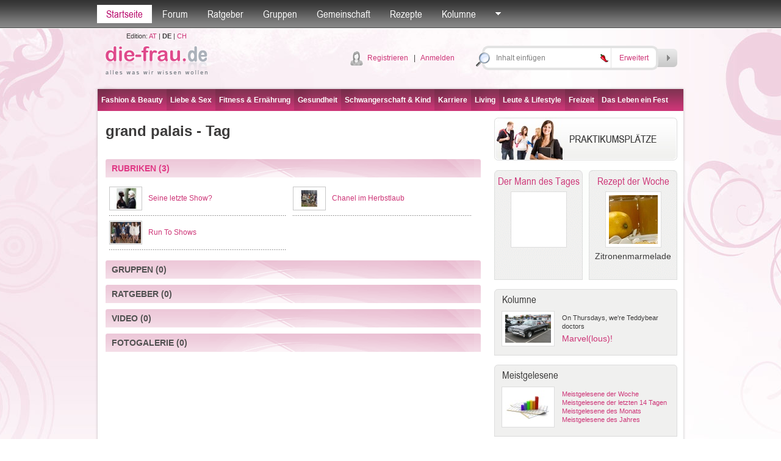

--- FILE ---
content_type: text/html; charset=utf-8
request_url: http://die-frau.de/tag/grand_palais/1/1/21969
body_size: 54960
content:

<!DOCTYPE html PUBLIC "-//W3C//DTD XHTML 1.0 Transitional//EN" "http://www.w3.org/TR/xhtml1/DTD/xhtml1-transitional.dtd">

<html xmlns="http://www.w3.org/1999/xhtml">
<head id="Head1"><title>
	
grand palais - Tag
-
die-frau.de

</title>
<meta name="description" content="grand palais, gekennzeichnet durch Tags, gekennzeichnete Artikel, Ratschläge aus der Beratungsstelle, nützliche Gruppen" />
<meta name="keywords" content="grand palais, Artikel, Gruppen " />
<meta name="robots" content="all" /><meta name="author" content="search engines submission" /><meta http-equiv="Pragma" content="no-cache" /><meta http-equiv="no-cache" /><meta http-equiv="Expires" content="-1" /><meta http-equiv="Cache-Control" content="no-cache" /><link rel="stylesheet" href="/default.css?datum=&lt;%=now%>" type="text/css" /><link rel="stylesheet" href="/webfontkit/stylesheet.css?datum=&lt;%=now%>" type="text/css" charset="utf-8" /><link rel="shortcut icon" href="/favicon.ico" /><script type="text/javascript" src="/js/general.js"></script>
<script type="text/javascript" src="/js/swfobject3.js"></script>
<!--[if IE 6]>
<script src="/js/pngfix0.8a.js"></script>
<script>
  DD_belatedPNG.fix('img, input, div, td');
</script>
<![endif]-->

<!-- (C)2000-2007 Gemius SA - gemiusAudience / zena.hr / Pocetna -->
<script type="text/javascript">
var pp_gemius_identifier = new String('.XpLcGc5PAJlHBIFaIu4Ercc7zYkQlu1yK5Q0vyF.ab.n7');
</script>
<script type="text/javascript" src="http://www.die-frau.de/xgemius.js"></script>
</head>
<body>
<form method="post" action="./21969?mode=tag&amp;ID=21969&amp;page=1&amp;type=1" onsubmit="javascript:return WebForm_OnSubmit();" id="form1">
<div class="aspNetHidden">
<input type="hidden" name="top1_ScriptManager1_HiddenField" id="top1_ScriptManager1_HiddenField" value="" />
<input type="hidden" name="__EVENTTARGET" id="__EVENTTARGET" value="" />
<input type="hidden" name="__EVENTARGUMENT" id="__EVENTARGUMENT" value="" />
<input type="hidden" name="__VIEWSTATE" id="__VIEWSTATE" value="/[base64]" />
</div>

<script type="text/javascript">
//<![CDATA[
var theForm = document.forms['form1'];
if (!theForm) {
    theForm = document.form1;
}
function __doPostBack(eventTarget, eventArgument) {
    if (!theForm.onsubmit || (theForm.onsubmit() != false)) {
        theForm.__EVENTTARGET.value = eventTarget;
        theForm.__EVENTARGUMENT.value = eventArgument;
        theForm.submit();
    }
}
//]]>
</script>


<script src="/WebResource.axd?d=hIYr1txL2mjdv5FDqg5VehyBQV7tR8iPkEB1OU6BXQOARE505E0zjKFaTygi8yNfAPsxY0hQd9Gko_G7-_HGwI4UNWcsIhtlOzFbg8sUZN41&amp;t=635803038500000000" type="text/javascript"></script>


<script src="/ScriptResource.axd?d=vh-pBRJ8H47mzgh4tDMNyIRO9f2SdzN_lZWAQjXzDPWmk-m7mYTqggFqMAOqCkYXn_KAcTkgYfsM3r1Yh65ELi_QqG8OSw29usUXnq2nD0NNhyDSslJjI-E04pcjW4EMIoj8tkXEEzUllPSDFb2YF8IJQYHR3s9bqxZzSFSOLE81&amp;t=ffffffffd1fec354" type="text/javascript"></script>
<script type="text/javascript">
//<![CDATA[
var __cultureInfo = {"name":"de-DE","numberFormat":{"CurrencyDecimalDigits":2,"CurrencyDecimalSeparator":",","IsReadOnly":true,"CurrencyGroupSizes":[3],"NumberGroupSizes":[3],"PercentGroupSizes":[3],"CurrencyGroupSeparator":".","CurrencySymbol":"€","NaNSymbol":"n. def.","CurrencyNegativePattern":8,"NumberNegativePattern":1,"PercentPositivePattern":1,"PercentNegativePattern":1,"NegativeInfinitySymbol":"-unendlich","NegativeSign":"-","NumberDecimalDigits":2,"NumberDecimalSeparator":",","NumberGroupSeparator":".","CurrencyPositivePattern":3,"PositiveInfinitySymbol":"+unendlich","PositiveSign":"+","PercentDecimalDigits":2,"PercentDecimalSeparator":",","PercentGroupSeparator":".","PercentSymbol":"%","PerMilleSymbol":"‰","NativeDigits":["0","1","2","3","4","5","6","7","8","9"],"DigitSubstitution":1},"dateTimeFormat":{"AMDesignator":"","Calendar":{"MinSupportedDateTime":"\/Date(-62135596800000)\/","MaxSupportedDateTime":"\/Date(253402297199999)\/","AlgorithmType":1,"CalendarType":1,"Eras":[1],"TwoDigitYearMax":2029,"IsReadOnly":true},"DateSeparator":".","FirstDayOfWeek":1,"CalendarWeekRule":2,"FullDateTimePattern":"dddd, d. MMMM yyyy HH:mm:ss","LongDatePattern":"dddd, d. MMMM yyyy","LongTimePattern":"HH:mm:ss","MonthDayPattern":"dd MMMM","PMDesignator":"","RFC1123Pattern":"ddd, dd MMM yyyy HH\u0027:\u0027mm\u0027:\u0027ss \u0027GMT\u0027","ShortDatePattern":"dd.MM.yyyy","ShortTimePattern":"HH:mm","SortableDateTimePattern":"yyyy\u0027-\u0027MM\u0027-\u0027dd\u0027T\u0027HH\u0027:\u0027mm\u0027:\u0027ss","TimeSeparator":":","UniversalSortableDateTimePattern":"yyyy\u0027-\u0027MM\u0027-\u0027dd HH\u0027:\u0027mm\u0027:\u0027ss\u0027Z\u0027","YearMonthPattern":"MMMM yyyy","AbbreviatedDayNames":["So","Mo","Di","Mi","Do","Fr","Sa"],"ShortestDayNames":["So","Mo","Di","Mi","Do","Fr","Sa"],"DayNames":["Sonntag","Montag","Dienstag","Mittwoch","Donnerstag","Freitag","Samstag"],"AbbreviatedMonthNames":["Jan","Feb","Mrz","Apr","Mai","Jun","Jul","Aug","Sep","Okt","Nov","Dez",""],"MonthNames":["Januar","Februar","März","April","Mai","Juni","Juli","August","September","Oktober","November","Dezember",""],"IsReadOnly":true,"NativeCalendarName":"Gregorianischer Kalender","AbbreviatedMonthGenitiveNames":["Jan","Feb","Mrz","Apr","Mai","Jun","Jul","Aug","Sep","Okt","Nov","Dez",""],"MonthGenitiveNames":["Januar","Februar","März","April","Mai","Juni","Juli","August","September","Oktober","November","Dezember",""]},"eras":[1,"n. Chr.",null,0]};//]]>
</script>

<script src="/ScriptResource.axd?d=4oN2QVIoPBzDNlGCC2L0BlXYxJraRLiAD0-TezROIHScJRQn8t5zOZ8WemguM-LyW40GxKmTVYXpKbO0IBh1h7jZJhLnfOfjPJNhpIvN3VtD1MmlS62yzmWLSqzJ9N_q0&amp;t=f2cd5c5" type="text/javascript"></script>
<script src="/ScriptResource.axd?d=L8a_CX7VUkiS3BMoO8dGf0Q7_BhN_Xo2ADpB9nMH3WS0hJ_qP-BaVjVJfTAwFUxCeWJnxH3B1iQ01BR7RdtJEBMytucKHwz1ucKr9qx478CGkZkkdaG1yU-Kp9Tn3Tu8oOTdZpqCZ6OOgaL-JsMfpQ2&amp;t=f2cd5c5" type="text/javascript"></script>
<script src="/search.aspx?_TSM_HiddenField_=top1_ScriptManager1_HiddenField&amp;_TSM_CombinedScripts_=%3b%3bAjaxControlToolkit%2c+Version%3d4.1.40412.0%2c+Culture%3dneutral%2c+PublicKeyToken%3d28f01b0e84b6d53e%3ade%3aacfc7575-cdee-46af-964f-5d85d9cdcf92%3ade1feab2%3af9cec9bc%3a35576c48" type="text/javascript"></script>
<script type="text/javascript">
//<![CDATA[
function WebForm_OnSubmit() {
null;if (typeof(ValidatorOnSubmit) == "function" && ValidatorOnSubmit() == false) return false;
return true;
}
//]]>
</script>

<div class="aspNetHidden">

	<input type="hidden" name="__VIEWSTATEGENERATOR" id="__VIEWSTATEGENERATOR" value="BBBC20B8" />
	<input type="hidden" name="__PREVIOUSPAGE" id="__PREVIOUSPAGE" value="uLCgPsu4kyPb7gaRkCHc9x8dLwt68zbF_TmeqfrUQ2BhLoRG0dApdo4FXqUeUFJfhoZPoHWjn2A6wjKew0HyZxFqV4DIcWF0Ywr9pH10AoY1" />
	<input type="hidden" name="__EVENTVALIDATION" id="__EVENTVALIDATION" value="/wEdAAzjfKgD/jWw+yoLopcxlk08HiDLDU7GlFDpn5Zo8VFx9T+MUyDdp32MUYcxoZi0LjpDCHaPn4jUloQCmY0nWHNR/gutjkIUVO1LZcJqMhMxAr6Djwm4P75SXK4ovPimT8QmLQcSlwvzhYrA3ORmR4S2wk/qx5pgrtWHlMPdEdnYeb1gvjRdpbyMnDHI92JLqA1uPp18BcVjgFS3CeeErPInaAVzItOmHBKeh7fed7k1rUeRsyI57iqFFlysluuW1lBytFjboeZ6fj0++dON10ofUs5PQ3khWt7lH185/6Nx/A==" />
</div>


<script src="/js/mootools-core-1.3.2-full-compat-yc.js" type="text/javascript"></script>
<script src="/js/mootools-1.2-more.js" type="text/javascript"></script>
<script src="/js/slimbox.js" type="text/javascript"></script>
<link rel="stylesheet" href="/slimbox.css?datum=19.01.2026 15:15:30" type="text/css" media="screen" />
<script src="/js/SqueezeBox.js" type="text/javascript"></script>
<link href="/images/SqueezeBox/SqueezeBox.css?datum=19.01.2026 15:15:30" rel="stylesheet" type="text/css" />
<script type="text/javascript">
var delayhide
var ie4 = document.all
var ns6 = document.getElementById && !document.all

function pokazi(id, e) {
sakrij_sve()
if (window.event) event.cancelBubble = true
else if (e.stopPropagation) e.stopPropagation()
clearhidemenu()
$('submeni_' + id).setStyle("visibility", "visible");
var el = $("submeni_" + id);
var poz = 0;
if (id == 'searches' || id== 'forum_favoriti') {
poz = -150;
var coord = new Array(0, 0);
coord = findPos($("top1_link_" + id));
el.style.left = (coord[0, 0] + poz - 15) + "px";
el.style.top = (coord[0, 1] + 25) + "px";
} else {
if (id == 'ostalo') { poz = -50; };
var ie7 = false;
if (navigator.appVersion.search("MSIE 7.0") > 0) { ie7 = true; }
var dodatak_ie7_left = 0;
var dodatak_ie7_top = 0;
if (ie7) {
dodatak_ie7_left = $("top1_link_" + id).offsetParent.offsetLeft;
dodatak_ie7_top = $("top1_link_" + id).offsetParent.offsetTop;
};
el.style.left = (dodatak_ie7_left + $("top1_link_" + id).offsetLeft + poz - 4) + "px";
el.style.top = (dodatak_ie7_top + $("top1_link_" + id).offsetTop + 30) + "px";
};  
}

function sakrij() {
if (ie4 || ns6)
delayhide = setTimeout("sakrij_sve()", 500);
}

function contains_ns6(a, b) {
while (b.parentNode)
if ((b = b.parentNode) == a)
return true;
return false;
}

function dynamichide(e) {
if (ie4)
sakrij()
else if (ns6 && e.currentTarget != e.relatedTarget && !contains_ns6(e.currentTarget, e.relatedTarget))
sakrij()
}

function clearhidemenu() {
if (typeof delayhide != "undefined") {
clearTimeout(delayhide)
}
}

function sakrij_sve() {
$$('div[id^=submeni_]').setStyle("visibility", "hidden");
}
</script>

<script type="text/javascript">
//<![CDATA[
Sys.WebForms.PageRequestManager._initialize('top1$ScriptManager1', 'form1', [], [], [], 90, '');
//]]>
</script>



<script type="text/javascript">
window.addEvent('domready', function () {
SqueezeBox.assign($$('a.boxed'), {
parse: 'rel'
});

});
</script>
<div class="topbarWrapper">
<div class="topbar" id="div_topbar">
<p><a id="top1_link_naslovna" class="active" href="http://die-frau.de">Startseite</a></p>

<p>
<a id="top1_link_forum" onmouseover="javascript:pokazi(&#39;forum&#39;,event)" onmouseout="javascript:sakrij();" href="/Forum">Forum</a></p>
<p>
<a id="top1_link_savjetovaliste" onmouseover="javascript:pokazi(&#39;savjetovaliste&#39;,event)" onmouseout="javascript:sakrij();" href="/ratgeber">Ratgeber</a></p>
<p>
<a id="top1_link_grupe" onmouseover="javascript:pokazi(&#39;grupe&#39;,event)" onmouseout="javascript:sakrij();" href="/gruppen">Gruppen</a></p>

<p>
<a id="top1_link_zajednica" onmouseover="javascript:pokazi(&#39;zajednica&#39;,event)" onmouseout="javascript:sakrij();" href="/user_profiles.aspx">Gemeinschaft</a></p>
<p>
<a id="top1_link_recepti" href="/rezepte">Rezepte</a></p>

<p>
<a id="top1_link_kolumne" onmouseover="javascript:pokazi(&#39;kolumne&#39;,event)" onmouseout="javascript:sakrij();" href="../../../../#">Kolumne</a></p>

<p>
<a href="#" id="top1_link_ostalo" onmouseover="javascript:pokazi('ostalo',event);" onmouseout="javascript:sakrij();">
<img src="/img/topbarArrow.gif" alt="" /></a></p>


<div id="submeni_forum" onmouseover="clearhidemenu()" onmouseout="dynamichide(event);" class="dropWrapper forum">
<div class="dropBodyWide">
<table cellspacing="0" cellpadding="0" class="dropTable">
<span id="top1_ti1_lbl_aktivnosti_forum"><tr><th><div class='dropTable_th_div'><div class='DivOverflowThumb38'><a href='http://die-frau.de/profil/sarra44'><img  src='/images/avatari/avatar_f_056.jpg' width='36' height='36' alt='sarra44' border='0' class='dropTable_th_div_img' /></a></div></div></th><td><div>16.01.2026 12:02:08 <a href='http://die-frau.de/profil/sarra44'>sarra44</a> hat ein Thema kommentiert <a href='/forum/direct_post.aspx?pid=4304&tid=1'>Stress macht krank</a>: &nbsp;Das stimmt, ich habe mir das jetzt in meinem B&uuml;ro erleichtet, da genug Arbeit anf&auml;llt und habe da diese Firma f&uuml;r alle B&uuml;ro Reinigungsarbeiten gefunden&nbsp;www.gss-gebaeudeservice.de/bueroreinigung/bonn</div></td></tr><tr><th><div class='dropTable_th_div'><div class='DivOverflowThumb38'><a href='http://die-frau.de/profil/kaka88'><img  src='/images/avatari/avatar_muskarac.gif' width='36' height='36' alt='kaka88' border='0' class='dropTable_th_div_img' /></a></div></div></th><td><div>13.01.2026 21:20:06 <a href='http://die-frau.de/profil/kaka88'>kaka88</a> hat ein Thema kommentiert <a href='/forum/direct_post.aspx?pid=4303&tid=158'>Sparen Holzfenster Energie?</a>: &nbsp;Ich habe gerade die Website gebrauchte-solarmodule.com entdeckt, wo gebrauchte Solarmodule verkauft und angekauft werden. Besonders interessant sind dort die Angebote f&uuml;r gebrauchte photovoltaikanlagen die oft deutlich g&uuml;nstiger sind als Neuger&auml;te. Es gibt Module in gro&szlig;er St&uuml;ckzahl und unterschiedlichen Leistungsklassen. Die Seite erkl&auml;rt verst&auml;ndlich, wie der Kauf oder Verkauf abl&auml;uft. F&uuml;r alle mit begrenztem Budget ist das eine gute Adresse.&nbsp;</div></td></tr><tr><th><div class='dropTable_th_div'><div class='DivOverflowThumb38'><a href='http://die-frau.de/profil/sarra44'><img  src='/images/avatari/avatar_f_056.jpg' width='36' height='36' alt='sarra44' border='0' class='dropTable_th_div_img' /></a></div></div></th><td><div>08.01.2026 11:43:03 <a href='http://die-frau.de/profil/sarra44'>sarra44</a> hat ein Thema kommentiert <a href='/forum/direct_post.aspx?pid=4302&tid=183'>Das leidige Thema...Männer</a>: &nbsp;Ich habe mich gerade erst von meinem Freund getrennt und geniesse es allein. Ich habe vor hier eine Kreuzfahrt zu machen&nbsp;www.rivers2oceans-kreuzfahrten.de/blog</div></td></tr><tr><th><div class='dropTable_th_div'><div class='DivOverflowThumb38'><a href='http://die-frau.de/profil/anne01'><img  src='/images/avatari/avatar_a_034.jpg' width='36' height='36' alt='anne01' border='0' class='dropTable_th_div_img' /></a></div></div></th><td><div>08.01.2026 11:16:19 <a href='http://die-frau.de/profil/anne01'>anne01</a> hat ein Thema kommentiert <a href='/forum/direct_post.aspx?pid=4301&tid=218'>Was sagt ihr zu Schönheitsoperationen?</a>: Habt ihr auch schon &ouml;fter von Abnehmspritzen geh&ouml;rt? Ich setze mich gerade intensiv mit dem Thema auseinander, weil ich nach zwei Jahren Abnehmversuch langsam an meine Grenzen komme. Die Wirkstoffe Semaglutid und Liraglutid regulieren das Hunger- und S&auml;ttigungsgef&uuml;hl &uuml;ber bestimmte Hormone. Urspr&uuml;nglich wurden diese Medikamente in der Diabetestherapie eingesetzt, bevor man die gewichtsreduzierende Wirkung entdeckte.
Mir ist bewusst, dass eine &auml;rztliche Verschreibung notwendig ist und die Behandlung mehrere hundert Euro pro Monat kosten kann. Trotzdem &uuml;berlege ich, ob dieser Weg f&uuml;r mich in Frage kommt. Ich habe mir auf einer Informationsseite einen &Uuml;berblick verschafft, wie wirken Abnehmspritzen und welche Unterschiede zwischen den verschiedenen Pr&auml;paraten bestehen.
Mir geht es dabei um eine medizinische Unterst&uuml;tzung f&uuml;r eine langfristige Ern&auml;hrungsumstellung. Mein Hausarzt steht dem Thema offen gegen&uuml;ber und m&ouml;chte vorher noch ein paar Blutwerte checken lassen. Falls hier jemand aus dem medizinischen Bereich mitliest oder bereits Behandlungen kennt, w&uuml;rde ich mich &uuml;ber einen Austausch freuen.</div></td></tr></span>
</table>
<div class="dropBottomLinkWide dropBottomLinkRight">

<a href="/Forum/forum_search.aspx">
Suche</a>

| <a href="/Forum">Weiter nach Forum</a></div>
</div>
<div class="dropBottomWide">
&nbsp;</div>
</div>
<div id="submeni_savjetovaliste" onmouseover="clearhidemenu()" onmouseout="dynamichide(event);" class="dropWrapper forum">
<div class="dropBodyWide">
<table cellspacing="0" cellpadding="0" class="dropTable">
<span id="top1_ti1_lbl_aktivnosti_savjetovaliste"><tr><th><div class='dropTable_th_div'><div class='DivOverflowThumb38'><a href='http://die-frau.de/profil/pitzname'><img  src='/images/avatari/avatar_zena.gif' width='36' height='36' alt='pitzname' border='0' class='dropTable_th_div_img' /></a></div></div></th><td><div>17.06.2015 10:39:28 <a href='http://die-frau.de/profil/pitzname'>pitzname</a> hat einen Ratschlag gegeben <a href='/ratgeber/frage/ich_habe_auf_einmal_keinen_orgasmus_mehr_wie_kann/1/4'>Ratgeber</a>: Versuch es mal mit Lissilust</div></td></tr><tr><th><div class='dropTable_th_div'><div class='DivOverflowThumb38'><img src='/images/avatar_gost.gif' alt='' border='0' width='36' class='dropTable_th_div_img' /></div></div></th><td><div>12.08.2014 12:48:37 <a href='http://die-frau.de/profil/'></a> neuer Ratgeber Antwort <a href='/ratgeber/frage/wie_lange_soll_kann_man_stillen/1/7'>Wie lange soll/kann man stillen?</a>: Lesen Sie dazu am besten den ausführlichen Artikel</div></td></tr><tr><th><div class='dropTable_th_div'><div class='DivOverflowThumb38'><a href='http://die-frau.de/profil/dimea'><img  src='/images/avatari/avatar_zena.gif' width='36' height='36' alt='dimea' border='0' class='dropTable_th_div_img' /></a></div></div></th><td><div>18.12.2013 14:22:00 <a href='http://die-frau.de/profil/dimea'>dimea</a> hat einen Ratschlag gegeben <a href='/ratgeber/frage/was_kann_ich_gegen_muskelkater_tun_wie_kann_ich_i/1/15'>Ratgeber</a>: Also ich sehe es so beim Sport möchte ich meine Grenzen austesten und klar Muskelkater ist kein gutes Zeichen. Aber wenn man sich aufwärmt und dehnt ist es alles halb so schlimm</div></td></tr></span>
</table>
<div class="dropBottomLinkWide dropBottomLinkRight">

<a href="/ratgeber">
Weiter nach Ratgeber</a></div>
</div>
<div class="dropBottomWide">
&nbsp;</div>
</div>
<div id="submeni_grupe" onmouseover="clearhidemenu()" onmouseout="dynamichide(event);" class="dropWrapper forum">
<div class="dropBodyWide">
<table cellspacing="0" cellpadding="0" class="dropTable">

<tr>
<th>
<div class="dropTable_th_div">
<div class="DivOverflowThumb38">
<a href="/gruppe/buchclub/2">
<img  src='/images/avatari/avatar_group_32.jpg' width='36' height='36' alt="Buchclub"
class="dropTable_th_div_img" /></a></div>
</div>
</th>
<td>
<div>
<a href="/gruppe/buchclub/2">
Buchclub</a><br />
Für alle Literaturfans
</div>
</td>
</tr>

<tr>
<th>
<div class="dropTable_th_div">
<div class="DivOverflowThumb38">
<a href="/gruppe/all_around_the_world/3">
<img  src='/images/avatari/avatar_group_28.jpg' width='36' height='36' alt="All around the world"
class="dropTable_th_div_img" /></a></div>
</div>
</th>
<td>
<div>
<a href="/gruppe/all_around_the_world/3">
All around the world</a><br />
Wenn für dich Reisen, Entdecken neuer Länder und deren Kulturen, Besuchen atemberaubender Sehenswürdigkeiten, neue Leute kennenlernen und einfach etwas von der Welt zu sehen, das größte ist, bist du hier genau richtig...
</div>
</td>
</tr>

<tr>
<th>
<div class="dropTable_th_div">
<div class="DivOverflowThumb38">
<a href="/gruppe/news_update/4">
<img  src='/images/upload/group_4.jpg' width='48' height='36' alt="News Update"
class="dropTable_th_div_img" /></a></div>
</div>
</th>
<td>
<div>
<a href="/gruppe/news_update/4">
News Update</a><br />
Für alle, die gerne unterwegs sind!
</div>
</td>
</tr>

<tr>
<th>
<div class="dropTable_th_div">
<div class="DivOverflowThumb38">
<a href="/gruppe/musiker/5">
<img  src='/images/upload/group_5.jpg' width='36' height='36' alt="Musiker"
class="dropTable_th_div_img" /></a></div>
</div>
</th>
<td>
<div>
<a href="/gruppe/musiker/5">
Musiker</a><br />
Für alle die Musik in all ihren Facetten lieben
</div>
</td>
</tr>

</table>
<div class="dropBottomLinkWide dropBottomLinkRight">
<a href="/gruppen">
Weiter nach Gruppen</a></div>
</div>
<div class="dropBottomWide">
&nbsp;</div>
</div>
<div id="submeni_proizvodi" onmouseover="clearhidemenu()" onmouseout="dynamichide(event);" class="dropWrapper forum">
<div class="dropBodyWide">
<table cellspacing="0" cellpadding="0" class="dropTable">

</table>
<div class="dropBottomLinkWide dropBottomLinkRight">
<a href="/produkte">
Weiter nach Produkte</a></div>
</div>
<div class="dropBottomWide">
&nbsp;</div>
</div>
<div id="submeni_zajednica" onmouseover="clearhidemenu()" onmouseout="dynamichide(event);"
class="dropWrapper forum">
<div class="dropBodyWide">
<table cellspacing="0" cellpadding="0" class="dropTable">

<tr>
<th>
<div class='dropTable_th_div'><div class='DivOverflowThumb38'><a href='http://die-frau.de/profil/sunnivasolar'><img  src='/images/avatari/avatar_muskarac.gif' width='36' height='36' alt='sunnivasolar' border='0' class='dropTable_th_div_img' /></a></div></div>
</th>
<td>
Blog: <a href='http://die-frau.de/profil/sunnivasolar'>sunnivasolar</a><br><a href='/blogs.aspx?user_ID=952'>Steckdosen-Solar: Wie Ihr Balkon zum Kraftwerk wird – Unabhängig wohnen, nachhaltig sparen</a>
</td>
</tr>

<tr>
<th>
<div class='dropTable_th_div'><div class='DivOverflowThumb38'><a href='http://die-frau.de/profil/devaoe'><img  src='/images/avatari/avatar_f_010.jpg' width='36' height='36' alt='devaoe' border='0' class='dropTable_th_div_img' /></a></div></div>
</th>
<td>
Blog: <a href='http://die-frau.de/profil/devaoe'>devaoe</a><br><a href='/blogs.aspx?user_ID=934'>schon Monate im Voraus planst wird dir das die Vorbereitungen</a>
</td>
</tr>

<tr>
<th>
<div class='dropTable_th_div'><div class='DivOverflowThumb38'><a href='http://die-frau.de/profil/devaoe'><img  src='/images/avatari/avatar_f_010.jpg' width='36' height='36' alt='devaoe' border='0' class='dropTable_th_div_img' /></a></div></div>
</th>
<td>
Blog: <a href='http://die-frau.de/profil/devaoe'>devaoe</a><br><a href='/blogs.aspx?user_ID=934'>außergewöhnliche und exklusive Homecoming-Kleiderkollektion</a>
</td>
</tr>

<tr>
<th>
<div class='dropTable_th_div'><div class='DivOverflowThumb38'><a href='http://die-frau.de/profil/devaoe'><img  src='/images/avatari/avatar_f_010.jpg' width='36' height='36' alt='devaoe' border='0' class='dropTable_th_div_img' /></a></div></div>
</th>
<td>
Blog: <a href='http://die-frau.de/profil/devaoe'>devaoe</a><br><a href='/blogs.aspx?user_ID=934'>die Feier zweifellos viel unterhaltsamer und unvergesslicher</a>
</td>
</tr>

</table>
<div class="dropBottomLinkWide dropBottomLinkRight">
<a href="/user_profiles.aspx">Weiter nach Gemeinschaft</a></div>
</div>
<div class="dropBottomWide">
&nbsp;</div>
</div>
<div id="submeni_kolumne" onmouseover="clearhidemenu()" onmouseout="dynamichide(event);" class="dropOstaloWrapper"
style="visibility: hidden;">
<div class="dropBody">
<span id="top1_ti1_lbl_kolumne"><div class='first'><a href='http://die-frau.de/rubrik/on_thursdays_we_re_teddybear_doctors/0/16'>On Thursdays, we're Teddybear doctors</a></div><div><a href='http://die-frau.de/rubrik/wahl_des_besten_sperma_-_was_ist_ein_guter_vater/0/14'>Wahl des besten Sperma - Was ist ein guter Vater?</a></div><div><a href='http://die-frau.de/rubrik/alles_bestens_auf_der_venus/0/10'>Alles bestens auf der Venus</a></div><div><a href='http://die-frau.de/rubrik/in_jedem_steckt_ein_talent_entdecke_dich_selbst/0/11'>In jedem steckt ein Talent. Entdecke dich selbst.</a></div><div><a href='http://die-frau.de/rubrik/der_harte_weg_zur_traumfigur/0/12'>Der harte Weg zur Traumfigur</a></div></span>
</div>
<div class="dropBottom">
&nbsp;</div>
</div>
<div id="submeni_webshop" onmouseover="clearhidemenu()" onmouseout="dynamichide(event);" class="dropOstaloWrapper"
style="visibility: hidden;">
<div class="dropBody">
<div class="first">
<a href="/webshop/blagajna.aspx"
rel="nofollow">Košarica</a></div>
<div>
<a href="/webshop/poslane.aspx"
rel="nofollow">Moje narudžbe</a></div>
<div>
<a href="/webshop/uvjeti.aspx"
rel="nofollow">Uvjeti naručivanja</a></div>

</div>
<div class="dropBottom">
&nbsp;</div>
</div>
<div id="submeni_ostalo" onmouseover="clearhidemenu()" onmouseout="dynamichide(event);"
class="dropOstaloWrapper" style="visibility: hidden;">
<div class="dropBody">
<div class="first">
<a href="/blogs.aspx">
Blogs</a></div>

<div>
<a href="/fotogalerie">
Fotogalerie</a></div>
<div>
<a href="/tests">
Tests</a></div>
<div>
<a href="/umfragen">
Umfragen</a></div>

<div>
<a href="/starspy">
Star Spy</a></div>


<div>
<a href="/hot-or-drop">
Hot or Drop</a></div>



<div>
<a href="/video">
Video</a></div>
<div>
<a href="/bmi-kalkulator">
BMI-Kalkulator</a></div>
<div>
<a href="/monatsregel-kalender">
Monatsregel-Kalender</a></div>
<div>
<a href="/der-mann-des-tages">
Der Mann des Tages</a></div>

<div>
<a href="/tags">
Tags</a></div>





</div>
<div class="dropBottom">
&nbsp;</div>
</div>
<div id="submeni_ponude" onmouseover="clearhidemenu()" onmouseout="dynamichide(event);"
class="dropOstaloWrapper" style="visibility: hidden;">
<div class="dropBody">
<div class="first">
<a href="/moji-kuponi.aspx" rel="nofollow">Moji kuponi</a></div>
<div><a href="/usluga_uvjeti.aspx">Uvjeti prodaje</a></div>
</div>
<div class="dropBottom">
&nbsp;</div>
</div>
</div>
</div>


<div id="submeni_searches" onmouseover="clearhidemenu()" onmouseout="dynamichide(event);" class="dropWrapper forum">
<div class="dropBodyWide">
<p id="top1_seo2_c2" class="tag_cloud" align="center"><a href="http://die-frau.de/business.htm" title="business" class="Item_tag2">business</a>
&nbsp;<a href="http://die-frau.de/make-up.htm" title="make-up" class="Item_tag1">make-up</a>
&nbsp;<a href="http://die-frau.de/living.htm" title="living" class="Item_tag1">living</a>
&nbsp;<a href="http://die-frau.de/fitness.htm" title="fitness" class="Item_tag1">fitness</a>
&nbsp;<a href="http://die-frau.de/hair.htm" title="hair" class="Item_tag2">hair</a>
&nbsp;<a href="http://die-frau.de/geist.htm" title="geist" class="Item_tag1">geist</a>
&nbsp;<a href="http://die-frau.de/beauty.htm" title="beauty" class="Item_tag1">beauty</a>
&nbsp;<a href="http://die-frau.de/gartenideen.htm" title="gartenideen" class="Item_tag1">gartenideen</a>
&nbsp;<a href="http://die-frau.de/fashion.htm" title="fashion" class="Item_tag1">fashion</a>
&nbsp;<a href="http://die-frau.de/schwangerschaft.htm" title="schwangerschaft" class="Item_tag7">schwangerschaft</a>
&nbsp;<a href="http://die-frau.de/partnerschaft.htm" title="partnerschaft" class="Item_tag2">partnerschaft</a>
&nbsp;<a href="http://die-frau.de/kinder.htm" title="kinder" class="Item_tag4">kinder</a>
&nbsp;<a href="http://die-frau.de/wirtschaft.htm" title="wirtschaft" class="Item_tag7">wirtschaft</a>
&nbsp;<a href="http://die-frau.de/liebe.htm" title="liebe" class="Item_tag5">liebe</a>
&nbsp;<a href="http://die-frau.de/wohnen.htm" title="wohnen" class="Item_tag7">wohnen</a>
&nbsp;<a href="http://die-frau.de/trends.htm" title="trends" class="Item_tag1">trends</a>
&nbsp;<a href="http://die-frau.de/geld.htm" title="geld" class="Item_tag2">geld</a>
&nbsp;<a href="http://die-frau.de/kunst.htm" title="kunst" class="Item_tag5">kunst</a>
&nbsp;<a href="http://die-frau.de/kultur.htm" title="kultur" class="Item_tag1">kultur</a>
&nbsp;<a href="http://die-frau.de/baby.htm" title="baby" class="Item_tag7">baby</a>
&nbsp;<a href="http://die-frau.de/musik.htm" title="musik" class="Item_tag1">musik</a>
&nbsp;<a href="http://die-frau.de/körper.htm" title="körper" class="Item_tag1">k&#246;rper</a>
&nbsp;<a href="http://die-frau.de/literatur.htm" title="literatur" class="Item_tag2">literatur</a>
&nbsp;<a href="http://die-frau.de/film.htm" title="film" class="Item_tag1">film</a>
&nbsp;<a href="http://die-frau.de/job.htm" title="job" class="Item_tag5">job</a>
&nbsp;<a href="http://die-frau.de/haustiere.htm" title="haustiere" class="Item_tag5">haustiere</a>
&nbsp;<a href="http://die-frau.de/kind.htm" title="kind" class="Item_tag1">kind</a>
&nbsp;<a href="http://die-frau.de/gesundheit.htm" title="gesundheit" class="Item_tag4">gesundheit</a>
&nbsp;<a href="http://die-frau.de/reise.htm" title="reise" class="Item_tag2">reise</a>
&nbsp;<a href="http://die-frau.de/bühne.htm" title="bühne" class="Item_tag7">b&#252;hne</a>
&nbsp;<a href="http://die-frau.de/hobby.htm" title="hobby" class="Item_tag4">hobby</a>
&nbsp;<a href="http://die-frau.de/freizeit.htm" title="freizeit" class="Item_tag6">freizeit</a>
&nbsp;<a href="http://die-frau.de/frauengesundheit.htm" title="frauengesundheit" class="Item_tag4">frauengesundheit</a>
&nbsp;<a href="http://die-frau.de/bildende-kunst.htm" title="bildende-kunst" class="Item_tag7">bildende-kunst</a>
&nbsp;<a href="http://die-frau.de/singlelife.htm" title="singlelife" class="Item_tag1">singlelife</a>
&nbsp;<a href="http://die-frau.de/sport.htm" title="sport" class="Item_tag7">sport</a>
&nbsp;<a href="http://die-frau.de/skin.htm" title="skin" class="Item_tag1">skin</a>
&nbsp;<a href="http://die-frau.de/ernährung.htm" title="ernährung" class="Item_tag7">ern&#228;hrung</a>
&nbsp;<a href="http://die-frau.de/sex.htm" title="sex" class="Item_tag7">sex</a>
&nbsp;<a href="http://die-frau.de/technik.htm" title="technik" class="Item_tag1">technik</a>
&nbsp;<a href="http://die-frau.de/highlights.htm" title="highlights" class="Item_tag7">highlights</a>
&nbsp;</p>
</div>
<div class="dropBottomWide">&nbsp;</div>
</div>
<div class="header" id="header_div">
    
        <div class="logo">
            <table cellpadding="0" cellspacing="0">
                <tr>
                    <td align="center" class="txtSmaller">
                        <div style="margin: 5px 0;">
                            Edition: 
                            <span id="top1_lbl_edicije"><a href='http://die-frau.com' target='_blank'>AT</a> | <b>DE</b> | <a href='http://die-frau.ch' target='_blank'>CH</a></span>
                        </div>
                    </td>
                </tr>
                <tr>
                    <td>
                        <a href="/">
                            <img src="/img/logo.png" alt="die-frau.de"
                                style="margin: 1px 0;" /></a>
                    </td>
                </tr>
            </table>
        </div>
    
<div class="headerMiddle">

<div class="userLogin"><img src="/img/icon_user.png" alt="" /> 
<a href="/register.aspx">
Registrieren</a>&nbsp;&nbsp;&nbsp;|&nbsp;&nbsp;&nbsp;<a
href="/login.aspx" class="boxed" rel="{handler:'iframe',size:{x:450,y:350}}">Anmelden</a></div>

<table cellspacing="0" cellpadding="0">
<tr>
<th>
<div>
</div>
</th>
</tr>
</table>
</div>
<div class="search">
<table cellspacing="0" cellpadding="0">
<tr>
<td>
<input name="top1$upit" type="text" id="top1_upit" onClick="javascript: this.value=&#39;&#39;" class="searchbox" onkeydown="if(event.which || event.keyCode){if ((event.which == 13) || (event.keyCode == 13)) {document.getElementById(&#39;top1_search_button&#39;).click();return false;}} else {return true}; " /><span id="top1_rf1" style="visibility:hidden;"></span><input type="hidden" name="top1$TBWE2_ClientState" id="top1_TBWE2_ClientState" />
</td>
<td style="padding-right: 3px;">
<a id="top1_link_searches" onmouseover="javascript:pokazi(&#39;searches&#39;,event)" onmouseout="javascript:sakrij();">
<img src="/images/topic_hot.png" alt="Meistgesuchte Begriffe" />
</a>
</td>
<td style="border-left: 1px solid #e3e3e3; padding: 0 0 0 12px;">
<a href="/search.aspx">
Erweitert</a>
</td>
<td style="padding: 0 0 0 15px;">
<div id="top1_search_buttonDiv2" style="display: none;">
<img src="/images/ajax-loader2.gif" alt="" width="30px" height="8px" class="search_img" />
</div><div id="top1_search_buttonDiv1" style="display: block;">
<input type="image" name="top1$search_button" id="top1_search_button" class="searchbtn search_img" src="/img/icon_search.png" onclick="javascript:ToggleButton(this, &#39;val_search&#39;);WebForm_DoPostBackWithOptions(new WebForm_PostBackOptions(&quot;top1$search_button&quot;, &quot;&quot;, true, &quot;val_search&quot;, &quot;&quot;, false, false))" />
</div>
</td>
</tr>
</table>
</div>
</div>






<div class="mainMenuWrapper">
<div class="mainMenu">
<span id="top1__fefde963d316bafb_lbl_rubrike"><p id='mr_1' style='padding: 11px 6px 10px;'><a href='/rubrik/fashion_beauty/1'>Fashion & Beauty</a></p><p id='mr_12' style='padding: 11px 6px 10px;'><a href='/rubrik/liebe_sex/12'>Liebe & Sex</a></p><p id='mr_2' style='padding: 11px 6px 10px;'><a href='/rubrik/fitness_ernaehrung/2'>Fitness & Ernährung</a></p><p id='mr_3' style='padding: 11px 6px 10px;'><a href='/rubrik/gesundheit/3'>Gesundheit</a></p><p id='mr_16' style='padding: 11px 6px 10px;'><a href='/rubrik/schwangerschaft_kind/16'>Schwangerschaft & Kind</a></p><p id='mr_20' style='padding: 11px 6px 10px;'><a href='/rubrik/karriere/20'>Karriere</a></p><p id='mr_24' style='padding: 11px 6px 10px;'><a href='/rubrik/living/24'>Living</a></p><p id='mr_42' style='padding: 11px 6px 10px;'><a href='/rubrik/leute_lifestyle/42'>Leute & Lifestyle</a></p><p id='mr_28' style='padding: 11px 6px 10px;'><a href='/rubrik/freizeit/28'>Freizeit</a></p><p id='mr_32' style='padding: 11px 6px 10px;'><a href='/rubrik/das_leben_ein_fest/32'>Das Leben ein Fest</a></p></span>
</div>
</div>
<script type="text/javascript">
window.addEvent('domready', function () {
var accordion = new Accordion($$('.toggler'), $$('.AccElement'), {
opacity: 0,
alwaysHide: false,
onActive: function (toggler, element) {
toggler.addClass('AccActivePanel');
},
onBackground: function (toggler, element) {
toggler.removeClass('AccActivePanel');
}
});
});
</script>
<div class="middleWrapper">
<div class="middle">
<div class="main">
<div class="pageContent">
<h1>
<b>
grand palais - Tag</b></h1>



<br />
<div id="accordion" style="width: 100%;">
<h3 class="toggler">
Rubriken<span id="lbl_clanci_ukupno"> (3)</span></h3>
<div class="AccElement">
<br />
<table id="dl_clanci" cellspacing="0" style="border-style:None;width:100%;border-collapse:collapse;">
	<tr>
		<td align="left" valign="top" style="width:50%;">
<table class="boxItem" width="90%" cellspacing="0" cellpadding="0">
<tbody>
<tr>
<td>
<div class="thn">
<a href="/artikel/stars_stories/seine_letzte_show/13571">
<img src="/images/clanci/13571_thumb.jpg" alt="Seine letzte Show?"
width="50" height="35" /></a>
</div>
</td>
<td width="215">
<a href="/artikel/stars_stories/seine_letzte_show/13571">
Seine letzte Show?</a>
</td>
</tr>
</tbody>
</table>
<div class="formDivider2" />
</td><td>
<td>
&nbsp;&nbsp;
</td>
</td><td align="left" valign="top" style="width:50%;">
<table class="boxItem" width="90%" cellspacing="0" cellpadding="0">
<tbody>
<tr>
<td>
<div class="thn">
<a href="/artikel/fashion_trends/chanel_im_herbstlaub/13407">
<img src="/images/clanci/13407_thumb.jpg" alt="Chanel im Herbstlaub"
width="50" height="35" /></a>
</div>
</td>
<td width="215">
<a href="/artikel/fashion_trends/chanel_im_herbstlaub/13407">
Chanel im Herbstlaub</a>
</td>
</tr>
</tbody>
</table>
<div class="formDivider2" />
</td><td>
<td>
&nbsp;&nbsp;
</td>
</td>
	</tr><tr>
		<td align="left" valign="top" style="width:50%;">
<table class="boxItem" width="90%" cellspacing="0" cellpadding="0">
<tbody>
<tr>
<td>
<div class="thn">
<a href="/artikel/fashion_trends/run_to_shows/10820">
<img src="/images/clanci/10820_thumb.jpg" alt="Run To Shows"
width="50" height="35" /></a>
</div>
</td>
<td width="215">
<a href="/artikel/fashion_trends/run_to_shows/10820">
Run To Shows</a>
</td>
</tr>
</tbody>
</table>
<div class="formDivider2" />
</td><td></td><td></td><td></td>
	</tr>
</table>
</div>
<h3 class="toggler">
Gruppen<span id="lbl_grupe_ukupno"> (0)</span></h3>
<div class="AccElement">
<br />

</div>
<h3 class="toggler">
Ratgeber<span id="lbl_savjeti_ukupno"> (0)</span></h3>
<div class="AccElement">
<br />

</div>

<h3 class="toggler">
Video<span id="lbl_video_ukupno"> (0)</span></h3>
<div class="AccElement">
<br />

</div>

<h3 class="toggler">
Fotogalerie<span id="lbl_galerije_ukupno"> (0)</span></h3>
<div class="AccElement">
<br />

</div>

</div>

<br />
<br />

</div>
</div>

<div class="right">
<div class="rightWrapper">

<a href="/praktikum.aspx">
<img src="/ads/praktikanten2.jpg" alt="die-frau.de" sucht Praktikanten" /></a>


<table cellspacing="0" cellpadding="0" class="deckoReceptWrapper">
<tr>
<td>
<h2>
<a href="/der-mann-des-tages">Der Mann des Tages</a></h2>
<div class="deckoReceptWrapper_td_div">
<div class="DivBox85_85">
<a href="/der-mann-des-tages">
<img id="rt1__912b01366bbdd9_img_decko" src="" /></a></div></div>
<p>
<span id="rt1__912b01366bbdd9_lbl_decko"></span><br />
<span id="rt1__912b01366bbdd9_lbl_decko_zvjezdice"></span></p>
</td>
<th>
&nbsp;
</th>
<td>
<h2>
<a href="/rezepte">
Rezept der Woche</a></h2>
<div class="deckoReceptWrapper_td_div">
<div class="DivBox85_85">
<a href="/rezepte">
<img id="rt1__912b01366bbdd9_img_recept" src="/images/clanci/recept_123_thumb.jpg" alt="Rezept der Woche: Zitronenmarmelade" /></a></div></div>
<p><span id="rt1__912b01366bbdd9_lbl_recept">Zitronenmarmelade</span></p>
</td>
</tr>
</table>

<div class="boxRight1">
<table cellspacing="0" cellpadding="0" class="boxRighthead">
<tr>
<th>
Kolumne
</th>
<td>
&nbsp;
</td>
</tr>
</table>
<div class="boxRightBody">
<table cellspacing="0" cellpadding="0" class="boxGallery">
<tr>
<td>
<div class="boxGallery_td_div">
<a id="rt1__495903425ced3d_hl_slika" href="/rubrik/on_thursdays_we_re_teddybear_doctors/0/16"><img id="rt1__495903425ced3d_kolumna_slika" src="/upload/kolumna_16.jpg" alt="Marvel(lous)!" style="width:75px;" /></a>
</div>
</td>
<th class="kviz">
<p>
<span id="rt1__495903425ced3d_kolumna_rubrika">On Thursdays, we're Teddybear doctors</span><h3>
<a id="rt1__495903425ced3d_kolumna_naziv" href="/rubrik/on_thursdays_we_re_teddybear_doctors/0/16">Marvel(lous)!</a></h3>
</p>
</th>
</tr>
</table>
</div>
</div>

<div class="boxRight1">
<table cellspacing="0" cellpadding="0" class="boxRighthead">
<tr>
<th>
Meistgelesene
</th>
<td>
&nbsp;
</td>
</tr>
</table>
<div class="boxRightBody">
<table cellspacing="0" cellpadding="0" class="boxGallery">
<tr>
<td>
<div class="boxGallery_td_div">
<img src="/img/stats.jpg" alt="Meistgelesene" />
</div>
</td>
<th class="kviz">
<p>
<a href="/meistegelesene.aspx?z=7">Meistgelesene der Woche</a><br />
<a href="/meistegelesene.aspx?z=14">Meistgelesene der letzten 14 Tagen</a><br />
<a href="/meistegelesene.aspx?z=30">Meistgelesene des Monats</a><br />
<a href="/meistegelesene.aspx?z=365">Meistgelesene des Jahres</a>
</p>
</th>
</tr>
</table>
</div>
</div>

<div class="boxRight1">
<table cellspacing="0" cellpadding="0" class="boxRighthead">
<tr>
<th>
Umfrage
</th>
<td>
<a href="/umfragen">
Weiter nach alle</a>
</td>
</tr>
</table>
<div class="boxRightBody" >
<h3>
<span id="rt1_ctl05_lbl_anketa_naziv">Ich kaufe mir Kleidung...</span><span id="rt1_ctl05_RequiredFieldValidator1" style="color:Red;visibility:hidden;"> *</span></h3>
<div class="pollAnswers" >
<table id="rt1_ctl05_RadioButtonList1" style="width:100%;">
	<tr>
		<td><input id="rt1_ctl05_RadioButtonList1_0" type="radio" name="rt1$ctl05$RadioButtonList1" value="391" /><label for="rt1_ctl05_RadioButtonList1_0">in teueren Boutiques<br></label></td>
	</tr><tr>
		<td><input id="rt1_ctl05_RadioButtonList1_1" type="radio" name="rt1$ctl05$RadioButtonList1" value="392" /><label for="rt1_ctl05_RadioButtonList1_1">in diversen Second-Hand-Läden<br></label></td>
	</tr><tr>
		<td><input id="rt1_ctl05_RadioButtonList1_2" type="radio" name="rt1$ctl05$RadioButtonList1" value="393" /><label for="rt1_ctl05_RadioButtonList1_2">am Flohmarkt<br></label></td>
	</tr><tr>
		<td><input id="rt1_ctl05_RadioButtonList1_3" type="radio" name="rt1$ctl05$RadioButtonList1" value="394" /><label for="rt1_ctl05_RadioButtonList1_3">bei H&M, Zara, C&A<br></label></td>
	</tr><tr>
		<td><input id="rt1_ctl05_RadioButtonList1_4" type="radio" name="rt1$ctl05$RadioButtonList1" value="395" /><label for="rt1_ctl05_RadioButtonList1_4">auf willhaben.at<br></label></td>
	</tr>
</table>
</div>
<div class="pollButtons">
<div id="rt1_ctl05_prijava_buttonDiv2" style="display: none; width: auto;">
<img src="/images/ajax-wait.gif" alt="" />
</div>
<div id="rt1_ctl05_prijava_buttonDiv1" style="display: inline; width: auto;">
<input type="submit" name="rt1$ctl05$prijava_button" value="Stimme ab" onclick="javascript:ToggleButton(this, &#39;slanje_ankete&#39;);WebForm_DoPostBackWithOptions(new WebForm_PostBackOptions(&quot;rt1$ctl05$prijava_button&quot;, &quot;&quot;, true, &quot;slanje_ankete&quot;, &quot;&quot;, false, false))" id="rt1_ctl05_prijava_button" class="btn1" />
</div>
<input type="button" name="rt1$ctl05$hl_rezultati" value="Ergebnis der Umfrage" onclick="javascript:WebForm_DoPostBackWithOptions(new WebForm_PostBackOptions(&quot;rt1$ctl05$hl_rezultati&quot;, &quot;&quot;, false, &quot;&quot;, &quot;/umfrage/ich_kaufe_mir_kleidung/110&quot;, false, true))" id="rt1_ctl05_hl_rezultati" class="btn2" />
</div>
</div>
</div>

<div class="boxRight1">
<table cellspacing="0" cellpadding="0" class="boxRighthead">
<tr>
<th>
Test
</th>
<td>
<a href="/tests">
Weiter nach alle</a>
</td>
</tr>
</table>
<div class="boxRightBody">
<table cellspacing="0" cellpadding="0" class="boxGallery">
<tr>
<td>
<div class="boxGallery_td_div">
<a id="rt1_ctl06_hl_slika" href="/test/wieviel_wissen_sie_ueber_sexualitaet/1/22"><img id="rt1_ctl06_kviz_slika" src="/images/upload/kviz_22_thumb.jpg" alt="Wieviel wissen Sie über Sexualität?" style="width:75px;" /></a>
</div>
</td>
<th class="kviz">
<p>
Aktueller Test:<h3>
<a id="rt1_ctl06_kviz_naziv" href="/test/wieviel_wissen_sie_ueber_sexualitaet/1/22">Wieviel wissen Sie über Sexualität?</a></h3>
</p>
</th>
</tr>
</table>

</div>
</div>


<div class="boxRight1">
<table cellspacing="0" cellpadding="0" class="boxRighthead">
<tr>
<th>
Hot or Drop
</th>
<td>
<a href="/hot-or-drop">
Weiter nach alle</a>
</td>
</tr>
</table>
<div class="boxRightBody">
<table cellspacing="0" cellpadding="0" class="boxGallery">
<tr>
<td>
<div class='boxFotoVideo_td_div'><div class='DivBox80_61'>
<a id="rt1__f4078ca109f7d3_hl_slika" href="/hot-or-drop/14_cm_-_beinverlaengerung_per_op_hot_or_drop/217"><img id="rt1__f4078ca109f7d3_hon_slika" src="/images/upload/hotornot-217_thumb.jpg" alt="+ 14 cm - Beinverlängerung per OP Hot or drop?" style="width:75px;" /></a></div>
</div>
</td>
<th class="kviz">
<p>
<h3>
<a id="rt1__f4078ca109f7d3_hon_naziv" href="/hot-or-drop/14_cm_-_beinverlaengerung_per_op_hot_or_drop/217">+ 14 cm - Beinverlängerung per OP Hot or drop?</a></h3>
</p>
</th>
</tr>
</table>
</div>
</div>

<div class="boxRight1">
<table cellspacing="0" cellpadding="0" class="boxRighthead">
<tr>
<th>
Fotogalerie
</th>
<td>
<a href="/fotogalerie">
Weiter nach alle</a>
</td>
</tr>
</table>
<div class="boxRightBody">
<table cellspacing="0" cellpadding="0" class="boxGallery">
<tr>
<span id="rt1__875d17818d4685_lbl_foto"><td><div class='boxFotoVideo_td_div'><div class='DivBox80_61'><a href='/fotogalerie/foto/andreas_gabalier_rockt/39'><img src='/images/upload/foto_39_thumb.jpg' width='75' alt='Andreas Gabalier rockt' /></a></div></div><p><a href='/fotogalerie/foto/andreas_gabalier_rockt/39'>Andreas Gabalier rockt</a></p></td><th>&nbsp;</th><td><div class='boxFotoVideo_td_div'><div class='DivBox80_61'><a href='/fotogalerie/foto/badespa_im_sport-_und_kinderhotel_achensee/38'><img src='/images/upload/foto_38_thumb.jpg' width='75' alt='Badespaß im Sport- und Kinderhotel Achensee' /></a></div></div><p><a href='/fotogalerie/foto/badespa_im_sport-_und_kinderhotel_achensee/38'>Badespaß im Sport- und Kinderhotel Achensee</a></p></td><th>&nbsp;</th><td><div class='boxFotoVideo_td_div'><div class='DivBox80_61'><a href='/fotogalerie/foto/fit-mach-mit_im_sport-_und_kinderhotel_achensee/37'><img src='/images/upload/foto_37_thumb.jpg' width='75' alt='Fit-mach-mit im Sport- und Kinderhotel Achensee' /></a></div></div><p><a href='/fotogalerie/foto/fit-mach-mit_im_sport-_und_kinderhotel_achensee/37'>Fit-mach-mit im Sport- und Kinderhotel Achensee</a></p></td></span>
</tr>
</table>
</div>
</div>

<div class="boxRight1">
<table cellspacing="0" cellpadding="0" class="boxRighthead">
<tr>
<th>
Video
</th>
<td>
<a href="/video">
Weiter nach alle</a>
</td>
</tr>
</table>
<div class="boxRightBody">
<table cellspacing="0" cellpadding="0" class="boxGallery">
<tr>
<span id="rt1__b43b2a2fc4ad0f_lbl_video"><td><div class='boxFotoVideo_td_div'><div class='DivBox80_61'><a href='/video-rat/sommergespraeche_nadja_bernhard_lilly_schwarzes_kamel_wien_chihuahua_video_10_08_2018/116'><img src='/images/upload/video_116_thumb.jpg' width='75' alt='Sommergespräche: Nadja Bernhard Lilly Schwarzes Kamel Wien Chihuahua Video 10 08 2018' /></a></div></div><p><a href='/video-rat/sommergespraeche_nadja_bernhard_lilly_schwarzes_kamel_wien_chihuahua_video_10_08_2018/116'>Sommergespräche: Nadja Bernhard Lilly Schwarzes Kamel Wien Chihuahua Video 10 08 2018</a></p></td><th>&nbsp;</th><td><div class='boxFotoVideo_td_div'><div class='DivBox80_61'><a href='/video/rogue_one_a_star_wars_story/96'><img src='/images/upload/video_96_thumb.jpg' width='75' alt='Rogue One: A Star Wars Story' /></a></div></div><p><a href='/video/rogue_one_a_star_wars_story/96'>Rogue One: A Star Wars Story</a></p></td><th>&nbsp;</th><td><div class='boxFotoVideo_td_div'><div class='DivBox80_61'><a href='/video/gradonna_s_mountain_resort_chalets_hotel_kals_osttirol/92'><img src='/images/upload/video_92_thumb.jpg' width='75' alt='Gradonna****s Mountain Resort Chalets Hotel Kals Osttirol' /></a></div></div><p><a href='/video/gradonna_s_mountain_resort_chalets_hotel_kals_osttirol/92'>Gradonna****s Mountain Resort Chalets Hotel Kals Osttirol</a></p></td></span>
</tr>
</table>
</div>
</div>

<div class="rightQuickLinks">

<div>
<a href="/monatsregel-kalender">
<div>
<img src="/img/kalendar.jpg" alt="Monatsregel-Kalender" /></div>
<p>
MONATSREGEL-KALENDER</p></a>
</div>
<div>
<a href="/bmi-kalkulator">
<div>
<img src="/img/bmi.jpg" alt="BMI-Kalkulator" /></div>
<p>
BMI-KALKULATOR</p>
</a>
</div>

</div>

<div class="boxRight2">
<table cellspacing="0" cellpadding="0" class="boxRighthead">
<tr>
<th>
Die beliebtesten Tags
</th>
<td>

</td>
</tr>
</table>
<div class="boxRightBody">
<div class="tags">
<p id="rt1_ctl13_ts1_c1" class="tag_cloud" align="center"><a href="/tag/bond/1/1/6879" title="bond" class="Item_tag3">bond</a>
&nbsp;<a href="/tag/halloween/1/1/15126" title="halloween" class="Item_tag1">halloween</a>
&nbsp;<a href="/tag/geschwister/1/1/9174" title="geschwister" class="Item_tag1">geschwister</a>
&nbsp;<a href="/tag/sexsymbol/1/1/3288" title="sexsymbol" class="Item_tag1">sexsymbol</a>
&nbsp;<a href="/tag/heilung/1/1/5349" title="heilung" class="Item_tag1">heilung</a>
&nbsp;<a href="/tag/simon_cowell/1/1/13099" title="simon cowell" class="Item_tag1">simon cowell</a>
&nbsp;<a href="/tag/new_moon/1/1/4014" title="new moon" class="Item_tag1">new moon</a>
&nbsp;<a href="/tag/viva/1/1/3356" title="viva" class="Item_tag1">viva</a>
&nbsp;<a href="/tag/emma/1/1/6871" title="emma" class="Item_tag4">emma</a>
&nbsp;<a href="/tag/daniel/1/1/6884" title="daniel" class="Item_tag7">daniel</a>
&nbsp;<a href="/tag/hollywood/1/1/117" title="hollywood" class="Item_tag7">hollywood</a>
&nbsp;<a href="/tag/mag_ursula_pabst/1/1/6305" title="mag. ursula pabst" class="Item_tag1">mag. ursula pabst</a>
&nbsp;<a href="/tag/herzinfarkt/1/1/3552" title="herzinfarkt" class="Item_tag1">herzinfarkt</a>
&nbsp;<a href="/tag/jonas/1/1/6863" title="jonas" class="Item_tag1">jonas</a>
&nbsp;<a href="/tag/baby/1/1/776" title="baby" class="Item_tag7">baby</a>
&nbsp;<a href="/tag/gabor/1/1/10003" title="gabor" class="Item_tag1">gabor</a>
&nbsp;<a href="/tag/das_gibt_aerger/1/1/14343" title="das gibt ärger" class="Item_tag1">das gibt &#228;rger</a>
&nbsp;<a href="/tag/glueck/1/1/382" title="glück" class="Item_tag1">gl&#252;ck</a>
&nbsp;<a href="/tag/francia/1/1/27253" title="francia" class="Item_tag1">francia</a>
&nbsp;<a href="/tag/prolaktin/1/1/1701" title="prolaktin" class="Item_tag1">prolaktin</a>
&nbsp;<a href="/tag/zootopia/1/1/26127" title="zootopia" class="Item_tag1">zootopia</a>
&nbsp;<a href="/tag/cover/1/1/5576" title="cover" class="Item_tag4">cover</a>
&nbsp;<a href="/tag/eyeliner/1/1/17966" title="eyeliner" class="Item_tag1">eyeliner</a>
&nbsp;<a href="/tag/medien/1/1/1689" title="medien" class="Item_tag1">medien</a>
&nbsp;<a href="/tag/spiderman/1/1/13670" title="spiderman" class="Item_tag1">spiderman</a>
&nbsp;<a href="/tag/beauvoir/1/1/19165" title="beauvoir" class="Item_tag1">beauvoir</a>
&nbsp;<a href="/tag/gelenkschonend/1/1/9097" title="gelenkschonend" class="Item_tag1">gelenkschonend</a>
&nbsp;<a href="/tag/reynolds/1/1/7484" title="reynolds" class="Item_tag2">reynolds</a>
&nbsp;<a href="/tag/krank/1/1/566" title="krank" class="Item_tag1">krank</a>
&nbsp;<a href="/tag/evil_jared_hasselhoff/1/1/11140" title="evil jared hasselhoff" class="Item_tag1">evil jared hasselhoff</a>
&nbsp;</p>
</div>
</div>
</div>
</div>
</div>
</div>
</div>
<div class="middleBottom">
&nbsp;</div>

<script type="text/javascript">

</script>
<script type="text/javascript" src="/js/countdown2.js"></script>
<div class="footerWrapper">
<table cellspacing="0" cellpadding="0" class="footer">
<tr>
<td class="footerMain">

</td>
<td class="footerRight">
<div>
Copyright die-frau.de
2006.-2026.
Alle Rechte vorbehalten.
<br />
Media Gruppe: &nbsp; <a href="http://die-frau.com" target="_blank">die-frau.at</a>&nbsp;
<a href="http://die-frau.de" target="_blank">die-frau.de</a>&nbsp; <a href="http://die-frau.ch"
target="_blank">die-frau.ch</a></div>
<div class="footerLinks">
<a href="/send_friend.aspx" class="boxed" rel="{handler:'iframe',size:{x:500,y:350}}">
Einer Freundin schicken</a> &nbsp;&nbsp;|&nbsp;&nbsp;
<a href="/marketing.aspx">
Marketing</a> &nbsp;&nbsp;|&nbsp;&nbsp;
<a href="/terms.aspx">
Impressum und Nutzungsbedingungen</a> &nbsp;&nbsp;|&nbsp;&nbsp;
<a href="/contact.aspx">
Kontakt</a><br />
<a href="/rss">
<img src="/img/iconRss.gif" alt="" />RSS Kanal</a></div>
<div class="footerSocial">
<a href="http://www.facebook.com/pages/die-fraude/113898035292292" target="_blank">
<img src="/img/iconFacebook.gif" alt="" /></a><a href="http://twitter.com/diefraude"
target="_blank"><img src="/img/iconTwitter.gif" alt="" /></a><a href="http://www.google.hr/ig/adde?moduleurl=www.die-frau.de/rss"
target="_blank"><img src="/img/iconGoogle.gif" alt="" /></a></div>
</td>
</tr>

</table>
</div>

<script type="text/javascript">
var gaJsHost = (("https:" == document.location.protocol) ? "https://ssl." : "http://www.");
document.write(unescape("%3Cscript src='" + gaJsHost + "google-analytics.com/ga.js' type='text/javascript'%3E%3C/script%3E"));
</script>
<script type="text/javascript">
try {
var pageTracker = _gat._getTracker("UA-3638608-7");
pageTracker._trackPageview();
} catch (err) { }</script>



<script type="text/javascript">
//<![CDATA[
var Page_Validators =  new Array(document.getElementById("top1_rf1"), document.getElementById("rt1_ctl05_RequiredFieldValidator1"));
//]]>
</script>

<script type="text/javascript">
//<![CDATA[
var top1_rf1 = document.all ? document.all["top1_rf1"] : document.getElementById("top1_rf1");
top1_rf1.controltovalidate = "top1_upit";
top1_rf1.validationGroup = "val_search";
top1_rf1.evaluationfunction = "RequiredFieldValidatorEvaluateIsValid";
top1_rf1.initialvalue = "";
var rt1_ctl05_RequiredFieldValidator1 = document.all ? document.all["rt1_ctl05_RequiredFieldValidator1"] : document.getElementById("rt1_ctl05_RequiredFieldValidator1");
rt1_ctl05_RequiredFieldValidator1.controltovalidate = "rt1_ctl05_RadioButtonList1";
rt1_ctl05_RequiredFieldValidator1.errormessage = " *";
rt1_ctl05_RequiredFieldValidator1.validationGroup = "slanje_ankete";
rt1_ctl05_RequiredFieldValidator1.evaluationfunction = "RequiredFieldValidatorEvaluateIsValid";
rt1_ctl05_RequiredFieldValidator1.initialvalue = "";
//]]>
</script>


<script type="text/javascript">
//<![CDATA[
(function() {var fn = function() {$get("top1_ScriptManager1_HiddenField").value = '';Sys.Application.remove_init(fn);};Sys.Application.add_init(fn);})();
var Page_ValidationActive = false;
if (typeof(ValidatorOnLoad) == "function") {
    ValidatorOnLoad();
}

function ValidatorOnSubmit() {
    if (Page_ValidationActive) {
        return ValidatorCommonOnSubmit();
    }
    else {
        return true;
    }
}
        
document.getElementById('top1_rf1').dispose = function() {
    Array.remove(Page_Validators, document.getElementById('top1_rf1'));
}
Sys.Application.add_init(function() {
    $create(Sys.Extended.UI.TextBoxWatermarkBehavior, {"ClientStateFieldID":"top1_TBWE2_ClientState","WatermarkText":"Inhalt einfügen","id":"top1_TBWE2"}, null, null, $get("top1_upit"));
});

document.getElementById('rt1_ctl05_RequiredFieldValidator1').dispose = function() {
    Array.remove(Page_Validators, document.getElementById('rt1_ctl05_RequiredFieldValidator1'));
}
//]]>
</script>
</form>
</body>
</html>